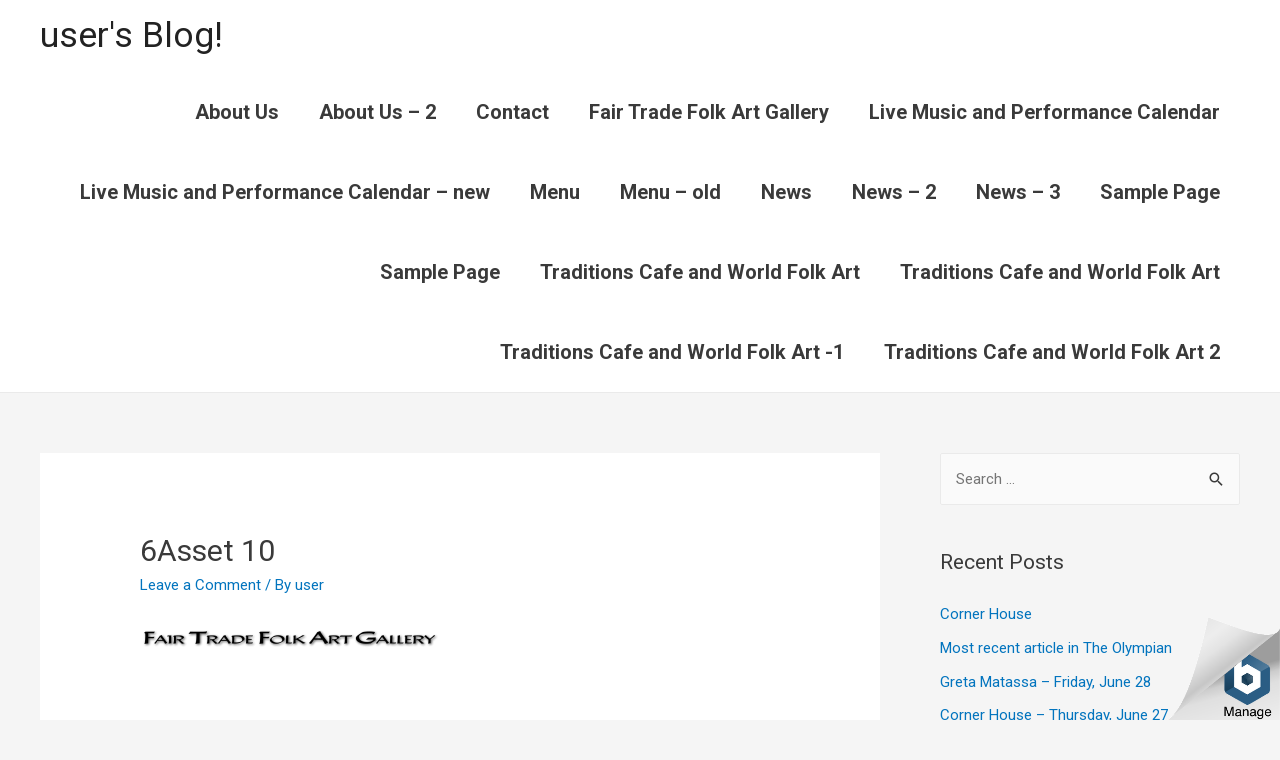

--- FILE ---
content_type: text/html; charset=UTF-8
request_url: http://ournusite.com/6asset-10/
body_size: 10015
content:
<!DOCTYPE html>
<html lang="en-US" prefix="og: https://ogp.me/ns#">
<head>
<meta charset="UTF-8">
<meta name="viewport" content="width=device-width, initial-scale=1">
<link rel="profile" href="https://gmpg.org/xfn/11">

<title>6Asset 10 | user's Blog!</title>

		<!-- All in One SEO 4.0.18 -->
		<meta property="og:site_name" content="user&#039;s Blog! | Just another WordPress site"/>
		<meta property="og:type" content="article"/>
		<meta property="og:title" content="6Asset 10 | user&#039;s Blog!"/>
		<meta property="article:published_time" content="2019-05-28T01:43:23Z"/>
		<meta property="article:modified_time" content="2019-05-28T01:43:23Z"/>
		<meta property="twitter:card" content="summary"/>
		<meta property="twitter:domain" content="ournusite.com"/>
		<meta property="twitter:title" content="6Asset 10 | user&#039;s Blog!"/>
		<script type="application/ld+json" class="aioseo-schema">
			{"@context":"https:\/\/schema.org","@graph":[{"@type":"WebSite","@id":"http:\/\/ournusite.com\/#website","url":"http:\/\/ournusite.com\/","name":"user's Blog!","description":"Just another WordPress site","publisher":{"@id":"http:\/\/ournusite.com\/#organization"}},{"@type":"Organization","@id":"http:\/\/ournusite.com\/#organization","name":"user's Blog!","url":"http:\/\/ournusite.com\/"},{"@type":"BreadcrumbList","@id":"http:\/\/ournusite.com\/6asset-10\/#breadcrumblist","itemListElement":[{"@type":"ListItem","@id":"http:\/\/ournusite.com\/#listItem","position":"1","item":{"@id":"http:\/\/ournusite.com\/#item","name":"Home","description":"Just another WordPress site","url":"http:\/\/ournusite.com\/"},"nextItem":"http:\/\/ournusite.com\/6asset-10\/#listItem"},{"@type":"ListItem","@id":"http:\/\/ournusite.com\/6asset-10\/#listItem","position":"2","item":{"@id":"http:\/\/ournusite.com\/6asset-10\/#item","name":"6Asset 10","url":"http:\/\/ournusite.com\/6asset-10\/"},"previousItem":"http:\/\/ournusite.com\/#listItem"}]},{"@type":"Person","@id":"http:\/\/ournusite.com\/author\/user\/#author","url":"http:\/\/ournusite.com\/author\/user\/","name":"user","image":{"@type":"ImageObject","@id":"http:\/\/ournusite.com\/6asset-10\/#authorImage","url":"http:\/\/2.gravatar.com\/avatar\/b58996c504c5638798eb6b511e6f49af?s=96&d=mm&r=g","width":"96","height":"96","caption":"user"}},{"@type":"ItemPage","@id":"http:\/\/ournusite.com\/6asset-10\/#itempage","url":"http:\/\/ournusite.com\/6asset-10\/","name":"6Asset 10 | user's Blog!","inLanguage":"en-US","isPartOf":{"@id":"http:\/\/ournusite.com\/#website"},"breadcrumb":{"@id":"http:\/\/ournusite.com\/6asset-10\/#breadcrumblist"},"author":"http:\/\/ournusite.com\/6asset-10\/#author","creator":"http:\/\/ournusite.com\/6asset-10\/#author","datePublished":"2019-05-28T01:43:23+00:00","dateModified":"2019-05-28T01:43:23+00:00"}]}
		</script>
		<!-- All in One SEO -->

<link rel='dns-prefetch' href='//fonts.googleapis.com'/>
<link rel='dns-prefetch' href='//s.w.org'/>
<link rel="alternate" type="application/rss+xml" title="user&#039;s Blog! &raquo; Feed" href="http://ournusite.com/feed/"/>
<link rel="alternate" type="application/rss+xml" title="user&#039;s Blog! &raquo; Comments Feed" href="http://ournusite.com/comments/feed/"/>
<link rel="alternate" type="application/rss+xml" title="user&#039;s Blog! &raquo; 6Asset 10 Comments Feed" href="http://ournusite.com/feed/?attachment_id=507"/>
		<script type="text/javascript">window._wpemojiSettings={"baseUrl":"https:\/\/s.w.org\/images\/core\/emoji\/12.0.0-1\/72x72\/","ext":".png","svgUrl":"https:\/\/s.w.org\/images\/core\/emoji\/12.0.0-1\/svg\/","svgExt":".svg","source":{"concatemoji":"http:\/\/ournusite.com\/wp-includes\/js\/wp-emoji-release.min.js?ver=5.2.21"}};!function(e,a,t){var n,r,o,i=a.createElement("canvas"),p=i.getContext&&i.getContext("2d");function s(e,t){var a=String.fromCharCode;p.clearRect(0,0,i.width,i.height),p.fillText(a.apply(this,e),0,0);e=i.toDataURL();return p.clearRect(0,0,i.width,i.height),p.fillText(a.apply(this,t),0,0),e===i.toDataURL()}function c(e){var t=a.createElement("script");t.src=e,t.defer=t.type="text/javascript",a.getElementsByTagName("head")[0].appendChild(t)}for(o=Array("flag","emoji"),t.supports={everything:!0,everythingExceptFlag:!0},r=0;r<o.length;r++)t.supports[o[r]]=function(e){if(!p||!p.fillText)return!1;switch(p.textBaseline="top",p.font="600 32px Arial",e){case"flag":return s([55356,56826,55356,56819],[55356,56826,8203,55356,56819])?!1:!s([55356,57332,56128,56423,56128,56418,56128,56421,56128,56430,56128,56423,56128,56447],[55356,57332,8203,56128,56423,8203,56128,56418,8203,56128,56421,8203,56128,56430,8203,56128,56423,8203,56128,56447]);case"emoji":return!s([55357,56424,55356,57342,8205,55358,56605,8205,55357,56424,55356,57340],[55357,56424,55356,57342,8203,55358,56605,8203,55357,56424,55356,57340])}return!1}(o[r]),t.supports.everything=t.supports.everything&&t.supports[o[r]],"flag"!==o[r]&&(t.supports.everythingExceptFlag=t.supports.everythingExceptFlag&&t.supports[o[r]]);t.supports.everythingExceptFlag=t.supports.everythingExceptFlag&&!t.supports.flag,t.DOMReady=!1,t.readyCallback=function(){t.DOMReady=!0},t.supports.everything||(n=function(){t.readyCallback()},a.addEventListener?(a.addEventListener("DOMContentLoaded",n,!1),e.addEventListener("load",n,!1)):(e.attachEvent("onload",n),a.attachEvent("onreadystatechange",function(){"complete"===a.readyState&&t.readyCallback()})),(n=t.source||{}).concatemoji?c(n.concatemoji):n.wpemoji&&n.twemoji&&(c(n.twemoji),c(n.wpemoji)))}(window,document,window._wpemojiSettings);</script>
		<style type="text/css">img.wp-smiley,img.emoji{display:inline!important;border:none!important;box-shadow:none!important;height:1em!important;width:1em!important;margin:0 .07em!important;vertical-align:-.1em!important;background:none!important;padding:0!important}</style>
	<link rel='stylesheet' id='mec-select2-style-css' href='http://ournusite.com/wp-content/plugins/modern-events-calendar-lite/assets/packages/select2/select2.min.css?ver=5.17.0' type='text/css' media='all'/>
<link rel='stylesheet' id='mec-font-icons-css' href='http://ournusite.com/wp-content/plugins/modern-events-calendar-lite/assets/css/iconfonts.css?ver=5.2.21' type='text/css' media='all'/>
<link rel='stylesheet' id='mec-frontend-style-css' href='http://ournusite.com/wp-content/plugins/modern-events-calendar-lite/assets/css/frontend.min.css?ver=5.17.0' type='text/css' media='all'/>
<link rel='stylesheet' id='mec-tooltip-style-css' href='http://ournusite.com/wp-content/plugins/modern-events-calendar-lite/assets/packages/tooltip/tooltip.css?ver=5.2.21' type='text/css' media='all'/>
<link rel='stylesheet' id='mec-tooltip-shadow-style-css' href='http://ournusite.com/wp-content/plugins/modern-events-calendar-lite/assets/packages/tooltip/tooltipster-sideTip-shadow.min.css?ver=5.2.21' type='text/css' media='all'/>
<link rel='stylesheet' id='mec-featherlight-style-css' href='http://ournusite.com/wp-content/plugins/modern-events-calendar-lite/assets/packages/featherlight/featherlight.css?ver=5.2.21' type='text/css' media='all'/>
<link rel='stylesheet' id='mec-google-fonts-css' href='//fonts.googleapis.com/css?family=Montserrat%3A400%2C700%7CRoboto%3A100%2C300%2C400%2C700&#038;ver=5.2.21' type='text/css' media='all'/>
<link rel='stylesheet' id='mec-lity-style-css' href='http://ournusite.com/wp-content/plugins/modern-events-calendar-lite/assets/packages/lity/lity.min.css?ver=5.2.21' type='text/css' media='all'/>
<link rel='stylesheet' id='astra-theme-css-css' href='http://ournusite.com/wp-content/themes/astra/assets/css/minified/style.min.css?ver=1.8.6' type='text/css' media='all'/>
<style id='astra-theme-css-inline-css' type='text/css'>@font-face{font-family:"Astra";src:url(http://ournusite.com/wp-content/themes/astra/assets/fonts/astra.woff) format("woff") , url(http://ournusite.com/wp-content/themes/astra/assets/fonts/astra.ttf) format("truetype") , url(http://ournusite.com/wp-content/themes/astra/assets/fonts/astra.svg#astra) format("svg");font-weight:normal;font-style:normal;font-display:fallback}html{font-size:93.75%}a,.page-title{color:#0274be}a:hover,a:focus{color:#3a3a3a}body,button,input,select,textarea{font-family:-apple-system,BlinkMacSystemFont,Segoe\ UI,Roboto,Oxygen-Sans,Ubuntu,Cantarell,Helvetica\ Neue,sans-serif;font-weight:inherit;font-size:15px;font-size:1rem}blockquote{color:#000}.site-title{font-size:35px;font-size:2.3333333333333rem}.ast-archive-description .ast-archive-title{font-size:40px;font-size:2.6666666666667rem}.site-header .site-description{font-size:15px;font-size:1rem}.entry-title{font-size:40px;font-size:2.6666666666667rem}.comment-reply-title{font-size:24px;font-size:1.6rem}.ast-comment-list #cancel-comment-reply-link{font-size:15px;font-size:1rem}h1,.entry-content h1{font-size:40px;font-size:2.6666666666667rem}h2,.entry-content h2{font-size:30px;font-size:2rem}h3,.entry-content h3{font-size:25px;font-size:1.6666666666667rem}h4,.entry-content h4{font-size:20px;font-size:1.3333333333333rem}h5,.entry-content h5{font-size:18px;font-size:1.2rem}h6,.entry-content h6{font-size:15px;font-size:1rem}.ast-single-post .entry-title,.page-title{font-size:30px;font-size:2rem}#secondary,#secondary button,#secondary input,#secondary select,#secondary textarea{font-size:15px;font-size:1rem}::selection{background-color:#0274be;color:#fff}body,h1,.entry-title a,.entry-content h1,h2,.entry-content h2,h3,.entry-content h3,h4,.entry-content h4,h5,.entry-content h5,h6,.entry-content h6{color:#3a3a3a}.tagcloud a:hover,.tagcloud a:focus,.tagcloud a.current-item{color:#fff;border-color:#0274be;background-color:#0274be}.main-header-menu a,.ast-header-custom-item a{color:#3a3a3a}.main-header-menu li:hover>a,.main-header-menu li:hover>.ast-menu-toggle,.main-header-menu .ast-masthead-custom-menu-items a:hover,.main-header-menu li.focus>a,.main-header-menu li.focus>.ast-menu-toggle,.main-header-menu .current-menu-item>a,.main-header-menu .current-menu-ancestor>a,.main-header-menu .current_page_item>a,.main-header-menu .current-menu-item>.ast-menu-toggle,.main-header-menu .current-menu-ancestor>.ast-menu-toggle,.main-header-menu .current_page_item>.ast-menu-toggle{color:#0274be}input:focus,input[type="text"]:focus,input[type="email"]:focus,input[type="url"]:focus,input[type="password"]:focus,input[type="reset"]:focus,input[type="search"]:focus,textarea:focus{border-color:#0274be}input[type="radio"]:checked,input[type="reset"],input[type="checkbox"]:checked,input[type="checkbox"]:hover:checked,input[type="checkbox"]:focus:checked,input[type="range"]::-webkit-slider-thumb{border-color:#0274be;background-color:#0274be;box-shadow:none}.site-footer a:hover+.post-count,.site-footer a:focus+.post-count{background:#0274be;border-color:#0274be}.footer-adv .footer-adv-overlay{border-top-style:solid;border-top-color:#7a7a7a}.ast-comment-meta{line-height:1.666666667;font-size:12px;font-size:.8rem}.single .nav-links .nav-previous,.single .nav-links .nav-next,.single .ast-author-details .author-title,.ast-comment-meta{color:#0274be}.menu-toggle,button,.ast-button,.button,input#submit,input[type="button"],input[type="submit"],input[type="reset"]{border-radius:2px;padding:10px 40px;color:#fff;border-color:#0274be;background-color:#0274be}button:focus,.menu-toggle:hover,button:hover,.ast-button:hover,.button:hover,input[type="reset"]:hover,input[type="reset"]:focus,input#submit:hover,input#submit:focus,input[type="button"]:hover,input[type="button"]:focus,input[type="submit"]:hover,input[type="submit"]:focus{color:#fff;border-color:#3a3a3a;background-color:#3a3a3a}.entry-meta,.entry-meta *{line-height:1.45;color:#0274be}.entry-meta a:hover,.entry-meta a:hover *,.entry-meta a:focus,.entry-meta a:focus *{color:#3a3a3a}.ast-404-layout-1 .ast-404-text{font-size:200px;font-size:13.333333333333rem}.widget-title{font-size:21px;font-size:1.4rem;color:#3a3a3a}#cat option,.secondary .calendar_wrap thead a,.secondary .calendar_wrap thead a:visited{color:#0274be}.secondary .calendar_wrap #today,.ast-progress-val span{background:#0274be}.secondary a:hover+.post-count,.secondary a:focus+.post-count{background:#0274be;border-color:#0274be}.calendar_wrap #today>a{color:#fff}.ast-pagination a,.page-links .page-link,.single .post-navigation a{color:#0274be}.ast-pagination a:hover,.ast-pagination a:focus,.ast-pagination > span:hover:not(.dots),.ast-pagination > span.current,.page-links > .page-link,.page-links .page-link:hover,.post-navigation a:hover{color:#3a3a3a}.ast-header-break-point .ast-mobile-menu-buttons-minimal.menu-toggle{background:transparent;color:#0274be}.ast-header-break-point .ast-mobile-menu-buttons-outline.menu-toggle{background:transparent;border:1px solid #0274be;color:#0274be}.ast-header-break-point .ast-mobile-menu-buttons-fill.menu-toggle{background:#0274be}@media (min-width:545px){.ast-page-builder-template .comments-area,.single.ast-page-builder-template .entry-header,.single.ast-page-builder-template .post-navigation{max-width:1240px;margin-left:auto;margin-right:auto}}@media (max-width:768px){.ast-archive-description .ast-archive-title{font-size:40px}.entry-title{font-size:30px}h1,.entry-content h1{font-size:30px}h2,.entry-content h2{font-size:25px}h3,.entry-content h3{font-size:20px}.ast-single-post .entry-title,.page-title{font-size:30px}}@media (max-width:544px){.ast-archive-description .ast-archive-title{font-size:40px}.entry-title{font-size:30px}h1,.entry-content h1{font-size:30px}h2,.entry-content h2{font-size:25px}h3,.entry-content h3{font-size:20px}.ast-single-post .entry-title,.page-title{font-size:30px}}@media (max-width:768px){html{font-size:85.5%}}@media (max-width:544px){html{font-size:85.5%}}@media (min-width:769px){.ast-container{max-width:1240px}}@media (max-width:921px){.main-header-bar .main-header-bar-navigation{display:none}}.ast-desktop .main-header-menu.submenu-with-border .sub-menu,.ast-desktop .main-header-menu.submenu-with-border .children,.ast-desktop .main-header-menu.submenu-with-border .astra-full-megamenu-wrapper{border-color:#0274be}.ast-desktop .main-header-menu.submenu-with-border .sub-menu,.ast-desktop .main-header-menu.submenu-with-border .children{border-top-width:2px;border-right-width:0;border-left-width:0;border-bottom-width:0;border-style:solid}.ast-desktop .main-header-menu.submenu-with-border .sub-menu .sub-menu,.ast-desktop .main-header-menu.submenu-with-border .children .children{top:-2px}.ast-desktop .main-header-menu.submenu-with-border .sub-menu a,.ast-desktop .main-header-menu.submenu-with-border .children a{border-bottom-width:0;border-style:solid;border-color:#eaeaea}@media (min-width:769px){.main-header-menu .sub-menu li.ast-left-align-sub-menu:hover>ul,.main-header-menu .sub-menu li.ast-left-align-sub-menu.focus>ul{margin-left:-0}}.ast-small-footer{border-top-style:solid;border-top-width:1px;border-top-color:#7a7a7a}.ast-small-footer-wrap{text-align:center}@media (max-width:920px){.ast-404-layout-1 .ast-404-text{font-size:100px;font-size:6.6666666666667rem}}.ast-header-break-point .site-header{border-bottom-width:1px}@media (min-width:769px){.main-header-bar{border-bottom-width:1px}#primary{width:70%}#secondary{width:30%}}.main-header-menu .menu-item,.main-header-bar .ast-masthead-custom-menu-items{-js-display:flex;display:flex;-webkit-box-pack:center;-webkit-justify-content:center;-moz-box-pack:center;-ms-flex-pack:center;justify-content:center;-webkit-box-orient:vertical;-webkit-box-direction:normal;-webkit-flex-direction:column;-moz-box-orient:vertical;-moz-box-direction:normal;-ms-flex-direction:column;flex-direction:column}.main-header-menu>.menu-item>a{height:100%;-webkit-box-align:center;-webkit-align-items:center;-moz-box-align:center;-ms-flex-align:center;align-items:center;-js-display:flex;display:flex}.ast-primary-menu-disabled .main-header-bar .ast-masthead-custom-menu-items{flex:unset}@media (min-width:769px){.ast-theme-transparent-header #masthead{position:absolute;left:0;right:0}.ast-theme-transparent-header .main-header-bar,.ast-theme-transparent-header.ast-header-break-point .main-header-bar{background:none}body.elementor-editor-active.ast-theme-transparent-header #masthead,.fl-builder-edit .ast-theme-transparent-header #masthead,body.vc_editor.ast-theme-transparent-header #masthead{z-index:0}.ast-header-break-point.ast-replace-site-logo-transparent.ast-theme-transparent-header .custom-mobile-logo-link{display:none}.ast-header-break-point.ast-replace-site-logo-transparent.ast-theme-transparent-header .transparent-custom-logo{display:inline-block}.ast-theme-transparent-header .ast-above-header{background-image:none;background-color:transparent}.ast-theme-transparent-header .ast-below-header{background-image:none;background-color:transparent}}@media (max-width:768px){.ast-theme-transparent-header #masthead{position:absolute;left:0;right:0}.ast-theme-transparent-header .main-header-bar,.ast-theme-transparent-header.ast-header-break-point .main-header-bar{background:none}body.elementor-editor-active.ast-theme-transparent-header #masthead,.fl-builder-edit .ast-theme-transparent-header #masthead,body.vc_editor.ast-theme-transparent-header #masthead{z-index:0}.ast-header-break-point.ast-replace-site-logo-transparent.ast-theme-transparent-header .custom-mobile-logo-link{display:none}.ast-header-break-point.ast-replace-site-logo-transparent.ast-theme-transparent-header .transparent-custom-logo{display:inline-block}.ast-theme-transparent-header .ast-above-header{background-image:none;background-color:transparent}.ast-theme-transparent-header .ast-below-header{background-image:none;background-color:transparent}}.ast-theme-transparent-header .main-header-bar,.ast-theme-transparent-header .site-header{border-bottom-width:0}.ast-breadcrumbs .trail-browse,.ast-breadcrumbs .trail-items,.ast-breadcrumbs .trail-items li{display:inline-block;margin:0;padding:0;border:none;background:inherit;text-indent:0}.ast-breadcrumbs .trail-browse{font-size:inherit;font-style:inherit;font-weight:inherit;color:inherit}.ast-breadcrumbs .trail-items{list-style:none}.trail-items li::after{padding:0 .3em;content:"»"}.trail-items li:last-of-type::after{display:none}</style>
<link rel='stylesheet' id='astra-menu-animation-css' href='http://ournusite.com/wp-content/themes/astra/assets/css/minified/menu-animation.min.css?ver=1.8.6' type='text/css' media='all'/>
<link rel='stylesheet' id='wp-block-library-css' href='http://ournusite.com/wp-includes/css/dist/block-library/style.min.css?ver=5.2.21' type='text/css' media='all'/>
<link rel='stylesheet' id='eae-css-css' href='http://ournusite.com/wp-content/plugins/addon-elements-for-elementor-page-builder/assets/css/eae.min.css?ver=5.2.21' type='text/css' media='all'/>
<link rel='stylesheet' id='font-awesome-4-shim-css' href='http://ournusite.com/wp-content/plugins/elementor/assets/lib/font-awesome/css/v4-shims.min.css?ver=5.2.21' type='text/css' media='all'/>
<link rel='stylesheet' id='font-awesome-5-all-css' href='http://ournusite.com/wp-content/plugins/elementor/assets/lib/font-awesome/css/all.min.css?ver=4.2.2' type='text/css' media='all'/>
<link rel='stylesheet' id='vegas-css-css' href='http://ournusite.com/wp-content/plugins/addon-elements-for-elementor-page-builder/assets/lib/vegas/vegas.min.css?ver=5.2.21' type='text/css' media='all'/>
<link rel='stylesheet' id='contact-form-7-css' href='http://ournusite.com/wp-content/plugins/contact-form-7/includes/css/styles.css?ver=5.1.4' type='text/css' media='all'/>
<link rel='stylesheet' id='astra-contact-form-7-css' href='http://ournusite.com/wp-content/themes/astra/assets/css/minified/compatibility/contact-form-7.min.css?ver=1.8.6' type='text/css' media='all'/>
<script type='text/javascript' src='http://ournusite.com/wp-includes/js/jquery/jquery.js?ver=1.12.4-wp'></script>
<script type='text/javascript' src='http://ournusite.com/wp-includes/js/jquery/jquery-migrate.min.js?ver=1.4.1'></script>
<script type='text/javascript'>//<![CDATA[
var mecdata={"day":"day","days":"days","hour":"hour","hours":"hours","minute":"minute","minutes":"minutes","second":"second","seconds":"seconds","elementor_edit_mode":"no","recapcha_key":"","ajax_url":"http:\/\/ournusite.com\/wp-admin\/admin-ajax.php","fes_nonce":"d869083fb8","current_year":"2026","current_month":"01","datepicker_format":"yy-mm-dd"};
//]]></script>
<script type='text/javascript' src='http://ournusite.com/wp-content/plugins/modern-events-calendar-lite/assets/js/frontend.js?ver=5.17.0'></script>
<script type='text/javascript' src='http://ournusite.com/wp-content/plugins/modern-events-calendar-lite/assets/js/events.js?ver=5.17.0'></script>
<!--[if IE]>
<script type='text/javascript' src='http://ournusite.com/wp-content/themes/astra/assets/js/minified/flexibility.min.js?ver=1.8.6'></script>
<script type='text/javascript'>
flexibility(document.documentElement);
</script>
<![endif]-->
<script type='text/javascript' src='http://ournusite.com/wp-content/plugins/elementor/assets/lib/font-awesome/js/v4-shims.min.js?ver=5.2.21'></script>
<script type='text/javascript' src='http://ournusite.com/wp-content/plugins/addon-elements-for-elementor-page-builder/assets/js/Chart.bundle.min.js?ver=5.2.21'></script>
<link rel='https://api.w.org/' href='http://ournusite.com/wp-json/'/>
<link rel="EditURI" type="application/rsd+xml" title="RSD" href="http://ournusite.com/xmlrpc.php?rsd"/>
<link rel="wlwmanifest" type="application/wlwmanifest+xml" href="http://ournusite.com/wp-includes/wlwmanifest.xml"/> 
<meta name="generator" content="WordPress 5.2.21"/>
<link rel='shortlink' href='http://ournusite.com/?p=507'/>
<link rel="alternate" type="application/json+oembed" href="http://ournusite.com/wp-json/oembed/1.0/embed?url=http%3A%2F%2Fournusite.com%2F6asset-10%2F"/>
<link rel="alternate" type="text/xml+oembed" href="http://ournusite.com/wp-json/oembed/1.0/embed?url=http%3A%2F%2Fournusite.com%2F6asset-10%2F&#038;format=xml"/>
		<style type="text/css">.recentcomments a{display:inline!important;padding:0!important;margin:0!important}</style>
				<style type="text/css" id="wp-custom-css">.main-header-menu a{font-size:20px;font-weight:bold}</style>
		</head>

<body itemtype='https://schema.org/Blog' itemscope='itemscope' class="attachment attachment-template-default single single-attachment postid-507 attachmentid-507 attachment-png ast-desktop ast-separate-container ast-right-sidebar astra-1.8.6 ast-header-custom-item-inside ast-blog-single-style-1 ast-custom-post-type ast-single-post ast-inherit-site-logo-transparent ast-normal-title-enabled elementor-default elementor-kit-1337">

<div id="page" class="hfeed site">
	<a class="skip-link screen-reader-text" href="#content">Skip to content</a>

	
	
		<header itemtype="https://schema.org/WPHeader" itemscope="itemscope" id="masthead" class="site-header ast-primary-submenu-animation-fade header-main-layout-1 ast-primary-menu-enabled ast-logo-title-inline ast-hide-custom-menu-mobile ast-menu-toggle-icon ast-mobile-header-inline" role="banner">

			
			
<div class="main-header-bar-wrap">
	<div class="main-header-bar">
				<div class="ast-container">

			<div class="ast-flex main-header-container">
				
		<div class="site-branding">
			<div class="ast-site-identity" itemscope="itemscope" itemtype="https://schema.org/Organization">
				<div class="ast-site-title-wrap">
							<span class="site-title" itemprop="name">
					<a href="http://ournusite.com/" rel="home" itemprop="url">
						user&#039;s Blog!
					</a>
				</span>
							
						</div>			</div>
		</div>

		<!-- .site-branding -->
				<div class="ast-mobile-menu-buttons">

			
					<div class="ast-button-wrap">
			<button type="button" class="menu-toggle main-header-menu-toggle  ast-mobile-menu-buttons-minimal " aria-controls='primary-menu' aria-expanded='false'>
				<span class="screen-reader-text">Main Menu</span>
				<span class="menu-toggle-icon"></span>
							</button>
		</div>
			
			
		</div>
			<div class="ast-main-header-bar-alignment"><div class="main-header-bar-navigation"><nav itemtype="https://schema.org/SiteNavigationElement" itemscope="itemscope" id="site-navigation" class="ast-flex-grow-1 navigation-accessibility" role="navigation" aria-label="Site Navigation"><div id="primary-menu" class="main-navigation"><ul class="main-header-menu ast-nav-menu ast-flex ast-justify-content-flex-end  submenu-with-border astra-menu-animation-fade "><li class="page_item page-item-831 menu-item"><a href="http://ournusite.com/about-us/">About Us</a><button class="ast-menu-toggle" role="button" aria-expanded="false"><span class="screen-reader-text">Menu Toggle</span></button></li><li class="page_item page-item-756 menu-item"><a href="http://ournusite.com/about-us-2/">About Us &#8211; 2</a><button class="ast-menu-toggle" role="button" aria-expanded="false"><span class="screen-reader-text">Menu Toggle</span></button></li><li class="page_item page-item-10 menu-item"><a href="http://ournusite.com/contact/">Contact</a><button class="ast-menu-toggle" role="button" aria-expanded="false"><span class="screen-reader-text">Menu Toggle</span></button></li><li class="page_item page-item-564 menu-item"><a href="http://ournusite.com/fair-trade-folk-art-gallery/">Fair Trade Folk Art Gallery</a><button class="ast-menu-toggle" role="button" aria-expanded="false"><span class="screen-reader-text">Menu Toggle</span></button></li><li class="page_item page-item-566 menu-item"><a href="http://ournusite.com/traditions-live-music-and-performance-calendar/">Live Music and Performance Calendar</a><button class="ast-menu-toggle" role="button" aria-expanded="false"><span class="screen-reader-text">Menu Toggle</span></button></li><li class="page_item page-item-1063 menu-item"><a href="http://ournusite.com/live-music-and-performance-calendar-new/">Live Music and Performance Calendar &#8211; new</a><button class="ast-menu-toggle" role="button" aria-expanded="false"><span class="screen-reader-text">Menu Toggle</span></button></li><li class="page_item page-item-9 menu-item"><a href="http://ournusite.com/menu/">Menu</a><button class="ast-menu-toggle" role="button" aria-expanded="false"><span class="screen-reader-text">Menu Toggle</span></button></li><li class="page_item page-item-1077 menu-item"><a href="http://ournusite.com/menu-old/">Menu &#8211; old</a><button class="ast-menu-toggle" role="button" aria-expanded="false"><span class="screen-reader-text">Menu Toggle</span></button></li><li class="page_item page-item-320 menu-item"><a href="http://ournusite.com/news/">News</a><button class="ast-menu-toggle" role="button" aria-expanded="false"><span class="screen-reader-text">Menu Toggle</span></button></li><li class="page_item page-item-748 menu-item"><a href="http://ournusite.com/news-2/">News &#8211; 2</a><button class="ast-menu-toggle" role="button" aria-expanded="false"><span class="screen-reader-text">Menu Toggle</span></button></li><li class="page_item page-item-976 menu-item"><a href="http://ournusite.com/news-3/">News &#8211; 3</a><button class="ast-menu-toggle" role="button" aria-expanded="false"><span class="screen-reader-text">Menu Toggle</span></button></li><li class="page_item page-item-2 menu-item"><a href="http://ournusite.com/sample-page/">Sample Page</a><button class="ast-menu-toggle" role="button" aria-expanded="false"><span class="screen-reader-text">Menu Toggle</span></button></li><li class="page_item page-item-1323 menu-item"><a href="http://ournusite.com/sample-page-2/">Sample Page</a><button class="ast-menu-toggle" role="button" aria-expanded="false"><span class="screen-reader-text">Menu Toggle</span></button></li><li class="page_item page-item-830 menu-item"><a href="http://ournusite.com/home/">Traditions Cafe and World Folk Art</a><button class="ast-menu-toggle" role="button" aria-expanded="false"><span class="screen-reader-text">Menu Toggle</span></button></li><li class="page_item page-item-1239 menu-item"><a href="http://ournusite.com/traditions-cafe-and-world-folk-art/">Traditions Cafe and World Folk Art</a><button class="ast-menu-toggle" role="button" aria-expanded="false"><span class="screen-reader-text">Menu Toggle</span></button></li><li class="page_item page-item-834 menu-item"><a href="http://ournusite.com/traditions-cafe-and-world-folk-art-1/">Traditions Cafe and World Folk Art -1</a><button class="ast-menu-toggle" role="button" aria-expanded="false"><span class="screen-reader-text">Menu Toggle</span></button></li><li class="page_item page-item-720 menu-item"><a href="http://ournusite.com/traditions-cafe-and-world-folk-art-2/">Traditions Cafe and World Folk Art 2</a><button class="ast-menu-toggle" role="button" aria-expanded="false"><span class="screen-reader-text">Menu Toggle</span></button></li></ul></div></nav></div></div>			</div><!-- Main Header Container -->
		</div><!-- ast-row -->
			</div> <!-- Main Header Bar -->
</div> <!-- Main Header Bar Wrap -->

			
		</header><!-- #masthead -->

		
	
	
	<div id="content" class="site-content">

		<div class="ast-container">

		

	<div id="primary" class="content-area primary">

		
					<main id="main" class="site-main" role="main">

				
					
					

<article itemtype="https://schema.org/CreativeWork" itemscope="itemscope" id="post-507" class="post-507 attachment type-attachment status-inherit hentry ast-article-single">

	
	
<div class="ast-post-format- ast-no-thumb single-layout-1">

	
	<header class="entry-header ast-no-thumbnail">

		
				<div class="ast-single-post-order">
			<h1 class="entry-title" itemprop="headline">6Asset 10</h1><div class="entry-meta">			<span class="comments-link">
				<a href="http://ournusite.com/6asset-10/#respond">Leave a Comment</a>
				<!-- Comment Schema Meta -->
				<span itemprop="interactionStatistic" itemscope itemtype="https://schema.org/InteractionCounter">
					<meta itemprop="interactionType" content="https://schema.org/CommentAction"/>
					<meta itemprop="userInteractionCount" content="0"/>
				</span>
			</span>

			 / By 
		<span class="posted-by vcard author" itemtype="https://schema.org/Person" itemscope="itemscope" itemprop="author">
						<a class="url fn n" title="View all posts by user" href="http://ournusite.com/author/user/" rel="author" itemprop="url">
				<span class="author-name" itemprop="name">user</span>
			</a>
		</span>

		</div>		</div>
		
		
	</header><!-- .entry-header -->

	
	<div class="entry-content clear" itemprop="text">

		
		<p class="attachment"><a href='http://ournusite.com/wp-content/uploads/2019/05/6Asset-10.png'><img width="300" height="28" src="http://ournusite.com/wp-content/uploads/2019/05/6Asset-10-300x28.png" class="attachment-medium size-medium" alt="" srcset="http://ournusite.com/wp-content/uploads/2019/05/6Asset-10-300x28.png 300w, http://ournusite.com/wp-content/uploads/2019/05/6Asset-10-768x72.png 768w, http://ournusite.com/wp-content/uploads/2019/05/6Asset-10-1024x96.png 1024w, http://ournusite.com/wp-content/uploads/2019/05/6Asset-10.png 1245w" sizes="(max-width: 300px) 100vw, 300px"/></a></p>

		
		
			</div><!-- .entry-content .clear -->
</div>

	
</article><!-- #post-## -->


	<nav class="navigation post-navigation" role="navigation">
		<h2 class="screen-reader-text">Post navigation</h2>
		<div class="nav-links"><div class="nav-previous"><a href="http://ournusite.com/6asset-10/" rel="prev"><span class="ast-left-arrow">&larr;</span> Previous Media</a></div></div>
	</nav>
<div id="comments" class="comments-area">

	
	
	
		<div id="respond" class="comment-respond">
		<h3 id="reply-title" class="comment-reply-title">Leave a Reply <small><a rel="nofollow" id="cancel-comment-reply-link" href="/6asset-10/#respond" style="display:none;">Cancel reply</a></small></h3>			<form action="http://ournusite.com/wp-comments-post.php" method="post" id="commentform" class="comment-form">
				<p class="comment-notes"><span id="email-notes">Your email address will not be published.</span> Required fields are marked <span class="required">*</span></p><p class="comment-form-comment"><label for="comment">Comment</label> <textarea id="comment" name="comment" cols="45" rows="8" maxlength="65525" required="required"></textarea></p><div class="ast-comment-formwrap ast-row"><p class="comment-form-author ast-col-xs-12 ast-col-sm-12 ast-col-md-4 ast-col-lg-4"><label for="author" class="screen-reader-text">Name*</label><input id="author" name="author" type="text" value="" placeholder="Name*" size="30" aria-required='true'/></p>
<p class="comment-form-email ast-col-xs-12 ast-col-sm-12 ast-col-md-4 ast-col-lg-4"><label for="email" class="screen-reader-text">Email*</label><input id="email" name="email" type="text" value="" placeholder="Email*" size="30" aria-required='true'/></p>
<p class="comment-form-url ast-col-xs-12 ast-col-sm-12 ast-col-md-4 ast-col-lg-4"><label for="url"><label for="url" class="screen-reader-text">Website</label><input id="url" name="url" type="text" value="" placeholder="Website" size="30"/></label></p></div>
<p class="comment-form-cookies-consent"><input id="wp-comment-cookies-consent" name="wp-comment-cookies-consent" type="checkbox" value="yes"/><label for="wp-comment-cookies-consent">Save my name, email, and website in this browser for the next time I comment.</label></p>
<p class="form-submit"><input name="submit" type="submit" id="submit" class="submit" value="Post Comment"/> <input type='hidden' name='comment_post_ID' value='507' id='comment_post_ID'/>
<input type='hidden' name='comment_parent' id='comment_parent' value='0'/>
</p>			</form>
			</div><!-- #respond -->
	
	
</div><!-- #comments -->

					
					
				
			</main><!-- #main -->
			
		
	</div><!-- #primary -->


	
<div itemtype="https://schema.org/WPSideBar" itemscope="itemscope" id="secondary" class="widget-area secondary" role="complementary">

	<div class="sidebar-main">

		
		
			<aside id="search-2" class="widget widget_search"><form role="search" method="get" class="search-form" action="http://ournusite.com/">
				<label>
					<span class="screen-reader-text">Search for:</span>
					<input type="search" class="search-field" placeholder="Search &hellip;" value="" name="s"/>
				</label>
				<input type="submit" class="search-submit" value="Search"/>
			</form></aside>		<aside id="recent-posts-2" class="widget widget_recent_entries">		<h2 class="widget-title">Recent Posts</h2>		<ul>
											<li>
					<a href="http://ournusite.com/cornerhouse%e2%80%8b/">Corner House​</a>
									</li>
											<li>
					<a href="http://ournusite.com/most-recent-article-in-the-olympian/">Most recent article in The Olympian</a>
									</li>
											<li>
					<a href="http://ournusite.com/greta-matassa-friday-june-28%e2%80%8b/">Greta Matassa &#8211; Friday, June 28​</a>
									</li>
											<li>
					<a href="http://ournusite.com/corner-house%e2%80%8b-thursday-june-27/">Corner House​ &#8211; Thursday, June 27</a>
									</li>
											<li>
					<a href="http://ournusite.com/claudia-schmidt/">Claudia Schmidt &#8211; Saturday, June 8​</a>
									</li>
					</ul>
		</aside><aside id="recent-comments-2" class="widget widget_recent_comments"><h2 class="widget-title">Recent Comments</h2><ul id="recentcomments"></ul></aside><aside id="archives-2" class="widget widget_archive"><h2 class="widget-title">Archives</h2>		<ul>
				<li><a href='http://ournusite.com/2019/08/'>August 2019</a></li>
	<li><a href='http://ournusite.com/2019/06/'>June 2019</a></li>
		</ul>
			</aside><aside id="categories-2" class="widget widget_categories"><h2 class="widget-title">Categories</h2>		<ul>
				<li class="cat-item cat-item-3"><a href="http://ournusite.com/category/events/">events</a>
</li>
	<li class="cat-item cat-item-1"><a href="http://ournusite.com/category/uncategorized/">Uncategorized</a>
</li>
		</ul>
			</aside><aside id="meta-2" class="widget widget_meta"><h2 class="widget-title">Meta</h2>			<ul>
						<li><a href="http://ournusite.com/wp-login.php">Log in</a></li>
			<li><a href="http://ournusite.com/feed/">Entries <abbr title="Really Simple Syndication">RSS</abbr></a></li>
			<li><a href="http://ournusite.com/comments/feed/">Comments <abbr title="Really Simple Syndication">RSS</abbr></a></li>
			<li><a href="https://wordpress.org/" title="Powered by WordPress, state-of-the-art semantic personal publishing platform.">WordPress.org</a></li>			</ul>
			</aside>
		
		
	</div><!-- .sidebar-main -->
</div><!-- #secondary -->


			
			</div> <!-- ast-container -->

		</div><!-- #content -->

		
		
		
		<footer itemtype="https://schema.org/WPFooter" itemscope="itemscope" id="colophon" class="site-footer" role="contentinfo">

			
			
<div class="ast-small-footer footer-sml-layout-1">
	<div class="ast-footer-overlay">
		<div class="ast-container">
			<div class="ast-small-footer-wrap">
									<div class="ast-small-footer-section ast-small-footer-section-1">
						Copyright &copy; 2026 <span class="ast-footer-site-title">user&#039;s Blog!</span> | Powered by <a href="https://wpastra.com/">Astra</a>					</div>
				
				
			</div><!-- .ast-row .ast-small-footer-wrap -->
		</div><!-- .ast-container -->
	</div><!-- .ast-footer-overlay -->
</div><!-- .ast-small-footer-->

			
		</footer><!-- #colophon -->
		
		
	</div><!-- #page -->

	
	<script type='text/javascript' src='http://ournusite.com/wp-includes/js/jquery/ui/core.min.js?ver=1.11.4'></script>
<script type='text/javascript' src='http://ournusite.com/wp-includes/js/jquery/ui/datepicker.min.js?ver=1.11.4'></script>
<script type='text/javascript'>jQuery(document).ready(function(jQuery){jQuery.datepicker.setDefaults({"closeText":"Close","currentText":"Today","monthNames":["January","February","March","April","May","June","July","August","September","October","November","December"],"monthNamesShort":["Jan","Feb","Mar","Apr","May","Jun","Jul","Aug","Sep","Oct","Nov","Dec"],"nextText":"Next","prevText":"Previous","dayNames":["Sunday","Monday","Tuesday","Wednesday","Thursday","Friday","Saturday"],"dayNamesShort":["Sun","Mon","Tue","Wed","Thu","Fri","Sat"],"dayNamesMin":["S","M","T","W","T","F","S"],"dateFormat":"MM d, yy","firstDay":1,"isRTL":false});});</script>
<script type='text/javascript' src='http://ournusite.com/wp-content/plugins/modern-events-calendar-lite/assets/js/jquery.typewatch.js?ver=5.17.0'></script>
<script type='text/javascript' src='http://ournusite.com/wp-content/plugins/modern-events-calendar-lite/assets/packages/featherlight/featherlight.js?ver=5.17.0'></script>
<script type='text/javascript' src='http://ournusite.com/wp-content/plugins/modern-events-calendar-lite/assets/packages/select2/select2.full.min.js?ver=5.17.0'></script>
<script type='text/javascript' src='http://ournusite.com/wp-content/plugins/modern-events-calendar-lite/assets/packages/tooltip/tooltip.js?ver=5.17.0'></script>
<script type='text/javascript' src='http://ournusite.com/wp-content/plugins/modern-events-calendar-lite/assets/packages/lity/lity.min.js?ver=5.17.0'></script>
<script type='text/javascript' src='http://ournusite.com/wp-content/plugins/modern-events-calendar-lite/assets/packages/colorbrightness/colorbrightness.min.js?ver=5.17.0'></script>
<script type='text/javascript' src='http://ournusite.com/wp-content/plugins/modern-events-calendar-lite/assets/packages/owl-carousel/owl.carousel.min.js?ver=5.17.0'></script>
<script type='text/javascript' src='http://ournusite.com/wp-includes/js/comment-reply.min.js?ver=5.2.21'></script>
<script type='text/javascript'>//<![CDATA[
var astra={"break_point":"921","isRtl":""};
//]]></script>
<script type='text/javascript' src='http://ournusite.com/wp-content/themes/astra/assets/js/minified/style.min.js?ver=1.8.6'></script>
<script type='text/javascript'>//<![CDATA[
var eae={"ajaxurl":"http:\/\/ournusite.com\/wp-admin\/admin-ajax.php","current_url":"aHR0cDovL291cm51c2l0ZS5jb20vNmFzc2V0LTEwLw==","breakpoints":{"xs":0,"sm":480,"md":768,"lg":1025,"xl":1440,"xxl":1600}};var eae_editor={"plugin_url":"http:\/\/ournusite.com\/wp-content\/plugins\/addon-elements-for-elementor-page-builder\/"};
//]]></script>
<script type='text/javascript' src='http://ournusite.com/wp-content/plugins/addon-elements-for-elementor-page-builder/assets/js/eae.min.js?ver=1.0'></script>
<script type='text/javascript' src='http://ournusite.com/wp-includes/js/imagesloaded.min.js?ver=3.2.0'></script>
<script type='text/javascript' src='http://ournusite.com/wp-includes/js/masonry.min.js?ver=3.3.2'></script>
<script type='text/javascript' src='http://ournusite.com/wp-content/plugins/addon-elements-for-elementor-page-builder/assets/js/animated-main.min.js?ver=1.0'></script>
<script type='text/javascript' src='http://ournusite.com/wp-content/plugins/addon-elements-for-elementor-page-builder/assets/js/particles.min.js?ver=1.0'></script>
<script type='text/javascript' src='http://ournusite.com/wp-content/plugins/addon-elements-for-elementor-page-builder/assets/lib/magnific.min.js?ver=1.9'></script>
<script type='text/javascript' src='http://ournusite.com/wp-content/plugins/addon-elements-for-elementor-page-builder/assets/lib/vegas/vegas.min.js?ver=2.4.0'></script>
<script type='text/javascript' src='http://ournusite.com/wp-content/plugins/addon-elements-for-elementor-page-builder/assets/lib/isotope/isotope.pkgd.min.js?ver=2.6.2'></script>
<script type='text/javascript' src='http://ournusite.com/wp-content/plugins/addon-elements-for-elementor-page-builder/assets/lib/tilt/tilt.jquery.min.js?ver=5.2.21'></script>
<script type='text/javascript'>//<![CDATA[
var wpcf7={"apiSettings":{"root":"http:\/\/ournusite.com\/wp-json\/contact-form-7\/v1","namespace":"contact-form-7\/v1"}};
//]]></script>
<script type='text/javascript' src='http://ournusite.com/wp-content/plugins/contact-form-7/includes/js/scripts.js?ver=5.1.4'></script>
<script type='text/javascript' src='http://ournusite.com/wp-includes/js/wp-embed.min.js?ver=5.2.21'></script>
			<script>/(trident|msie)/i.test(navigator.userAgent)&&document.getElementById&&window.addEventListener&&window.addEventListener("hashchange",function(){var t,e=location.hash.substring(1);/^[A-z0-9_-]+$/.test(e)&&(t=document.getElementById(e))&&(/^(?:a|select|input|button|textarea)$/i.test(t.tagName)||(t.tabIndex=-1),t.focus())},!1);</script>
			
	  <div id="bitnami-banner" data-banner-id="fe0db">  <style>#bitnami-banner{z-index:100000;height:80px;padding:0;width:120px;background:transparent;position:fixed;right:0;bottom:0;border:0 solid #ededed}#bitnami-banner .bitnami-corner-image-div{position:fixed;right:0;bottom:0;border:0;z-index:100001;height:110px}#bitnami-banner .bitnami-corner-image-div .bitnami-corner-image{position:fixed;right:0;bottom:0;border:0;z-index:100001;height:110px}#bitnami-close-banner-button{height:12px;width:12px;z-index:10000000000;position:fixed;right:5px;bottom:65px;display:none;cursor:pointer}</style>  <img id="bitnami-close-banner-button" src="/bitnami/images/close.png"/>  <div class="bitnami-corner-image-div">     <a href="/bitnami/index.html" target="_blank">       <img class="bitnami-corner-image" alt="Bitnami" src="/bitnami/images/corner-logo.png"/>     </a>  </div>  <script type="text/javascript" src="/bitnami/banner.js"></script> </div>   </body>
</html>
